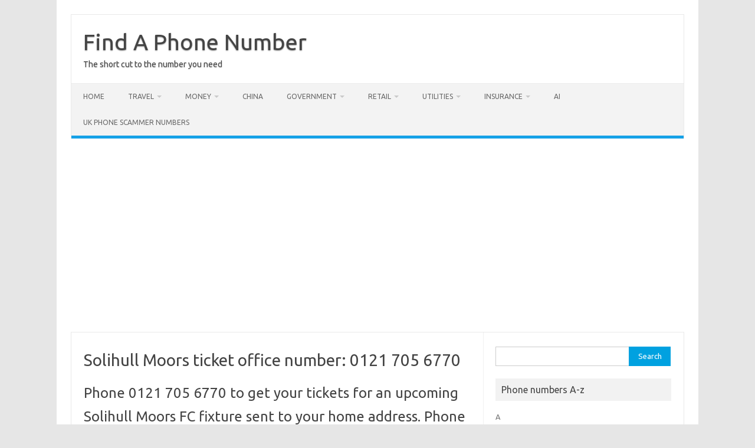

--- FILE ---
content_type: text/html; charset=UTF-8
request_url: http://findaphonenumber.org.uk/solihull-moors-ticket-office-number/
body_size: 9675
content:
<!DOCTYPE html>
<!--[if IE 7]>
<html class="ie ie7" lang="en-GB">
<![endif]-->
<!--[if IE 8]>
<html class="ie ie8" lang="en-GB">
<![endif]-->
<!--[if !(IE 7) | !(IE 8)  ]><!-->
<html lang="en-GB">
<!--<![endif]-->
<head>
<meta charset="UTF-8">
<meta name="viewport" content="width=device-width, initial-scale=1">
<link rel="profile" href="http://gmpg.org/xfn/11">
<link rel="pingback" href="http://findaphonenumber.org.uk/xmlrpc.php" />
<!--[if lt IE 9]>
<script src="http://findaphonenumber.org.uk/wp-content/themes/iconic-one/js/html5.js" type="text/javascript"></script>
<![endif]-->
<meta name='robots' content='index, follow, max-image-preview:large, max-snippet:-1, max-video-preview:-1' />
	<style>img:is([sizes="auto" i], [sizes^="auto," i]) { contain-intrinsic-size: 3000px 1500px }</style>
	
	<!-- This site is optimized with the Yoast SEO plugin v22.4 - https://yoast.com/wordpress/plugins/seo/ -->
	<title>Solihull Moors ticket office number: 0121 705 6770 - Find A Phone Number</title>
	<link rel="canonical" href="http://findaphonenumber.org.uk/solihull-moors-ticket-office-number/" />
	<meta property="og:locale" content="en_GB" />
	<meta property="og:type" content="article" />
	<meta property="og:title" content="Solihull Moors ticket office number: 0121 705 6770 - Find A Phone Number" />
	<meta property="og:description" content="Phone 0121 705 6770 to get your tickets for an upcoming Solihull Moors FC fixture sent to your home address. Phone lines are open between 10am and 4pm Monday to Friday. Solihull Moors FC are a professional football club based in the West Midlands town of Solihull. They currently compete in the National League at… Read More &raquo;" />
	<meta property="og:url" content="http://findaphonenumber.org.uk/solihull-moors-ticket-office-number/" />
	<meta property="og:site_name" content="Find A Phone Number" />
	<meta property="article:modified_time" content="2022-11-12T00:36:35+00:00" />
	<meta name="twitter:card" content="summary_large_image" />
	<script type="application/ld+json" class="yoast-schema-graph">{"@context":"https://schema.org","@graph":[{"@type":"WebPage","@id":"http://findaphonenumber.org.uk/solihull-moors-ticket-office-number/","url":"http://findaphonenumber.org.uk/solihull-moors-ticket-office-number/","name":"Solihull Moors ticket office number: 0121 705 6770 - Find A Phone Number","isPartOf":{"@id":"https://findaphonenumber.org.uk/#website"},"datePublished":"2022-11-11T23:20:24+00:00","dateModified":"2022-11-12T00:36:35+00:00","breadcrumb":{"@id":"http://findaphonenumber.org.uk/solihull-moors-ticket-office-number/#breadcrumb"},"inLanguage":"en-GB","potentialAction":[{"@type":"ReadAction","target":["http://findaphonenumber.org.uk/solihull-moors-ticket-office-number/"]}]},{"@type":"BreadcrumbList","@id":"http://findaphonenumber.org.uk/solihull-moors-ticket-office-number/#breadcrumb","itemListElement":[{"@type":"ListItem","position":1,"name":"Home","item":"https://findaphonenumber.org.uk/"},{"@type":"ListItem","position":2,"name":"Solihull Moors ticket office number: 0121 705 6770"}]},{"@type":"WebSite","@id":"https://findaphonenumber.org.uk/#website","url":"https://findaphonenumber.org.uk/","name":"Find A Phone Number","description":"The short cut to the number you need","potentialAction":[{"@type":"SearchAction","target":{"@type":"EntryPoint","urlTemplate":"https://findaphonenumber.org.uk/?s={search_term_string}"},"query-input":"required name=search_term_string"}],"inLanguage":"en-GB"}]}</script>
	<!-- / Yoast SEO plugin. -->


<link rel='dns-prefetch' href='//fonts.googleapis.com' />
<link rel="alternate" type="application/rss+xml" title="Find A Phone Number &raquo; Feed" href="http://findaphonenumber.org.uk/feed/" />
<link rel="alternate" type="application/rss+xml" title="Find A Phone Number &raquo; Comments Feed" href="http://findaphonenumber.org.uk/comments/feed/" />
<script type="text/javascript">
/* <![CDATA[ */
window._wpemojiSettings = {"baseUrl":"https:\/\/s.w.org\/images\/core\/emoji\/16.0.1\/72x72\/","ext":".png","svgUrl":"https:\/\/s.w.org\/images\/core\/emoji\/16.0.1\/svg\/","svgExt":".svg","source":{"concatemoji":"http:\/\/findaphonenumber.org.uk\/wp-includes\/js\/wp-emoji-release.min.js?ver=6.8.3"}};
/*! This file is auto-generated */
!function(s,n){var o,i,e;function c(e){try{var t={supportTests:e,timestamp:(new Date).valueOf()};sessionStorage.setItem(o,JSON.stringify(t))}catch(e){}}function p(e,t,n){e.clearRect(0,0,e.canvas.width,e.canvas.height),e.fillText(t,0,0);var t=new Uint32Array(e.getImageData(0,0,e.canvas.width,e.canvas.height).data),a=(e.clearRect(0,0,e.canvas.width,e.canvas.height),e.fillText(n,0,0),new Uint32Array(e.getImageData(0,0,e.canvas.width,e.canvas.height).data));return t.every(function(e,t){return e===a[t]})}function u(e,t){e.clearRect(0,0,e.canvas.width,e.canvas.height),e.fillText(t,0,0);for(var n=e.getImageData(16,16,1,1),a=0;a<n.data.length;a++)if(0!==n.data[a])return!1;return!0}function f(e,t,n,a){switch(t){case"flag":return n(e,"\ud83c\udff3\ufe0f\u200d\u26a7\ufe0f","\ud83c\udff3\ufe0f\u200b\u26a7\ufe0f")?!1:!n(e,"\ud83c\udde8\ud83c\uddf6","\ud83c\udde8\u200b\ud83c\uddf6")&&!n(e,"\ud83c\udff4\udb40\udc67\udb40\udc62\udb40\udc65\udb40\udc6e\udb40\udc67\udb40\udc7f","\ud83c\udff4\u200b\udb40\udc67\u200b\udb40\udc62\u200b\udb40\udc65\u200b\udb40\udc6e\u200b\udb40\udc67\u200b\udb40\udc7f");case"emoji":return!a(e,"\ud83e\udedf")}return!1}function g(e,t,n,a){var r="undefined"!=typeof WorkerGlobalScope&&self instanceof WorkerGlobalScope?new OffscreenCanvas(300,150):s.createElement("canvas"),o=r.getContext("2d",{willReadFrequently:!0}),i=(o.textBaseline="top",o.font="600 32px Arial",{});return e.forEach(function(e){i[e]=t(o,e,n,a)}),i}function t(e){var t=s.createElement("script");t.src=e,t.defer=!0,s.head.appendChild(t)}"undefined"!=typeof Promise&&(o="wpEmojiSettingsSupports",i=["flag","emoji"],n.supports={everything:!0,everythingExceptFlag:!0},e=new Promise(function(e){s.addEventListener("DOMContentLoaded",e,{once:!0})}),new Promise(function(t){var n=function(){try{var e=JSON.parse(sessionStorage.getItem(o));if("object"==typeof e&&"number"==typeof e.timestamp&&(new Date).valueOf()<e.timestamp+604800&&"object"==typeof e.supportTests)return e.supportTests}catch(e){}return null}();if(!n){if("undefined"!=typeof Worker&&"undefined"!=typeof OffscreenCanvas&&"undefined"!=typeof URL&&URL.createObjectURL&&"undefined"!=typeof Blob)try{var e="postMessage("+g.toString()+"("+[JSON.stringify(i),f.toString(),p.toString(),u.toString()].join(",")+"));",a=new Blob([e],{type:"text/javascript"}),r=new Worker(URL.createObjectURL(a),{name:"wpTestEmojiSupports"});return void(r.onmessage=function(e){c(n=e.data),r.terminate(),t(n)})}catch(e){}c(n=g(i,f,p,u))}t(n)}).then(function(e){for(var t in e)n.supports[t]=e[t],n.supports.everything=n.supports.everything&&n.supports[t],"flag"!==t&&(n.supports.everythingExceptFlag=n.supports.everythingExceptFlag&&n.supports[t]);n.supports.everythingExceptFlag=n.supports.everythingExceptFlag&&!n.supports.flag,n.DOMReady=!1,n.readyCallback=function(){n.DOMReady=!0}}).then(function(){return e}).then(function(){var e;n.supports.everything||(n.readyCallback(),(e=n.source||{}).concatemoji?t(e.concatemoji):e.wpemoji&&e.twemoji&&(t(e.twemoji),t(e.wpemoji)))}))}((window,document),window._wpemojiSettings);
/* ]]> */
</script>
<style id='wp-emoji-styles-inline-css' type='text/css'>

	img.wp-smiley, img.emoji {
		display: inline !important;
		border: none !important;
		box-shadow: none !important;
		height: 1em !important;
		width: 1em !important;
		margin: 0 0.07em !important;
		vertical-align: -0.1em !important;
		background: none !important;
		padding: 0 !important;
	}
</style>
<link rel='stylesheet' id='wp-block-library-css' href='http://findaphonenumber.org.uk/wp-includes/css/dist/block-library/style.min.css?ver=6.8.3' type='text/css' media='all' />
<style id='classic-theme-styles-inline-css' type='text/css'>
/*! This file is auto-generated */
.wp-block-button__link{color:#fff;background-color:#32373c;border-radius:9999px;box-shadow:none;text-decoration:none;padding:calc(.667em + 2px) calc(1.333em + 2px);font-size:1.125em}.wp-block-file__button{background:#32373c;color:#fff;text-decoration:none}
</style>
<style id='global-styles-inline-css' type='text/css'>
:root{--wp--preset--aspect-ratio--square: 1;--wp--preset--aspect-ratio--4-3: 4/3;--wp--preset--aspect-ratio--3-4: 3/4;--wp--preset--aspect-ratio--3-2: 3/2;--wp--preset--aspect-ratio--2-3: 2/3;--wp--preset--aspect-ratio--16-9: 16/9;--wp--preset--aspect-ratio--9-16: 9/16;--wp--preset--color--black: #000000;--wp--preset--color--cyan-bluish-gray: #abb8c3;--wp--preset--color--white: #ffffff;--wp--preset--color--pale-pink: #f78da7;--wp--preset--color--vivid-red: #cf2e2e;--wp--preset--color--luminous-vivid-orange: #ff6900;--wp--preset--color--luminous-vivid-amber: #fcb900;--wp--preset--color--light-green-cyan: #7bdcb5;--wp--preset--color--vivid-green-cyan: #00d084;--wp--preset--color--pale-cyan-blue: #8ed1fc;--wp--preset--color--vivid-cyan-blue: #0693e3;--wp--preset--color--vivid-purple: #9b51e0;--wp--preset--gradient--vivid-cyan-blue-to-vivid-purple: linear-gradient(135deg,rgba(6,147,227,1) 0%,rgb(155,81,224) 100%);--wp--preset--gradient--light-green-cyan-to-vivid-green-cyan: linear-gradient(135deg,rgb(122,220,180) 0%,rgb(0,208,130) 100%);--wp--preset--gradient--luminous-vivid-amber-to-luminous-vivid-orange: linear-gradient(135deg,rgba(252,185,0,1) 0%,rgba(255,105,0,1) 100%);--wp--preset--gradient--luminous-vivid-orange-to-vivid-red: linear-gradient(135deg,rgba(255,105,0,1) 0%,rgb(207,46,46) 100%);--wp--preset--gradient--very-light-gray-to-cyan-bluish-gray: linear-gradient(135deg,rgb(238,238,238) 0%,rgb(169,184,195) 100%);--wp--preset--gradient--cool-to-warm-spectrum: linear-gradient(135deg,rgb(74,234,220) 0%,rgb(151,120,209) 20%,rgb(207,42,186) 40%,rgb(238,44,130) 60%,rgb(251,105,98) 80%,rgb(254,248,76) 100%);--wp--preset--gradient--blush-light-purple: linear-gradient(135deg,rgb(255,206,236) 0%,rgb(152,150,240) 100%);--wp--preset--gradient--blush-bordeaux: linear-gradient(135deg,rgb(254,205,165) 0%,rgb(254,45,45) 50%,rgb(107,0,62) 100%);--wp--preset--gradient--luminous-dusk: linear-gradient(135deg,rgb(255,203,112) 0%,rgb(199,81,192) 50%,rgb(65,88,208) 100%);--wp--preset--gradient--pale-ocean: linear-gradient(135deg,rgb(255,245,203) 0%,rgb(182,227,212) 50%,rgb(51,167,181) 100%);--wp--preset--gradient--electric-grass: linear-gradient(135deg,rgb(202,248,128) 0%,rgb(113,206,126) 100%);--wp--preset--gradient--midnight: linear-gradient(135deg,rgb(2,3,129) 0%,rgb(40,116,252) 100%);--wp--preset--font-size--small: 13px;--wp--preset--font-size--medium: 20px;--wp--preset--font-size--large: 36px;--wp--preset--font-size--x-large: 42px;--wp--preset--spacing--20: 0.44rem;--wp--preset--spacing--30: 0.67rem;--wp--preset--spacing--40: 1rem;--wp--preset--spacing--50: 1.5rem;--wp--preset--spacing--60: 2.25rem;--wp--preset--spacing--70: 3.38rem;--wp--preset--spacing--80: 5.06rem;--wp--preset--shadow--natural: 6px 6px 9px rgba(0, 0, 0, 0.2);--wp--preset--shadow--deep: 12px 12px 50px rgba(0, 0, 0, 0.4);--wp--preset--shadow--sharp: 6px 6px 0px rgba(0, 0, 0, 0.2);--wp--preset--shadow--outlined: 6px 6px 0px -3px rgba(255, 255, 255, 1), 6px 6px rgba(0, 0, 0, 1);--wp--preset--shadow--crisp: 6px 6px 0px rgba(0, 0, 0, 1);}:where(.is-layout-flex){gap: 0.5em;}:where(.is-layout-grid){gap: 0.5em;}body .is-layout-flex{display: flex;}.is-layout-flex{flex-wrap: wrap;align-items: center;}.is-layout-flex > :is(*, div){margin: 0;}body .is-layout-grid{display: grid;}.is-layout-grid > :is(*, div){margin: 0;}:where(.wp-block-columns.is-layout-flex){gap: 2em;}:where(.wp-block-columns.is-layout-grid){gap: 2em;}:where(.wp-block-post-template.is-layout-flex){gap: 1.25em;}:where(.wp-block-post-template.is-layout-grid){gap: 1.25em;}.has-black-color{color: var(--wp--preset--color--black) !important;}.has-cyan-bluish-gray-color{color: var(--wp--preset--color--cyan-bluish-gray) !important;}.has-white-color{color: var(--wp--preset--color--white) !important;}.has-pale-pink-color{color: var(--wp--preset--color--pale-pink) !important;}.has-vivid-red-color{color: var(--wp--preset--color--vivid-red) !important;}.has-luminous-vivid-orange-color{color: var(--wp--preset--color--luminous-vivid-orange) !important;}.has-luminous-vivid-amber-color{color: var(--wp--preset--color--luminous-vivid-amber) !important;}.has-light-green-cyan-color{color: var(--wp--preset--color--light-green-cyan) !important;}.has-vivid-green-cyan-color{color: var(--wp--preset--color--vivid-green-cyan) !important;}.has-pale-cyan-blue-color{color: var(--wp--preset--color--pale-cyan-blue) !important;}.has-vivid-cyan-blue-color{color: var(--wp--preset--color--vivid-cyan-blue) !important;}.has-vivid-purple-color{color: var(--wp--preset--color--vivid-purple) !important;}.has-black-background-color{background-color: var(--wp--preset--color--black) !important;}.has-cyan-bluish-gray-background-color{background-color: var(--wp--preset--color--cyan-bluish-gray) !important;}.has-white-background-color{background-color: var(--wp--preset--color--white) !important;}.has-pale-pink-background-color{background-color: var(--wp--preset--color--pale-pink) !important;}.has-vivid-red-background-color{background-color: var(--wp--preset--color--vivid-red) !important;}.has-luminous-vivid-orange-background-color{background-color: var(--wp--preset--color--luminous-vivid-orange) !important;}.has-luminous-vivid-amber-background-color{background-color: var(--wp--preset--color--luminous-vivid-amber) !important;}.has-light-green-cyan-background-color{background-color: var(--wp--preset--color--light-green-cyan) !important;}.has-vivid-green-cyan-background-color{background-color: var(--wp--preset--color--vivid-green-cyan) !important;}.has-pale-cyan-blue-background-color{background-color: var(--wp--preset--color--pale-cyan-blue) !important;}.has-vivid-cyan-blue-background-color{background-color: var(--wp--preset--color--vivid-cyan-blue) !important;}.has-vivid-purple-background-color{background-color: var(--wp--preset--color--vivid-purple) !important;}.has-black-border-color{border-color: var(--wp--preset--color--black) !important;}.has-cyan-bluish-gray-border-color{border-color: var(--wp--preset--color--cyan-bluish-gray) !important;}.has-white-border-color{border-color: var(--wp--preset--color--white) !important;}.has-pale-pink-border-color{border-color: var(--wp--preset--color--pale-pink) !important;}.has-vivid-red-border-color{border-color: var(--wp--preset--color--vivid-red) !important;}.has-luminous-vivid-orange-border-color{border-color: var(--wp--preset--color--luminous-vivid-orange) !important;}.has-luminous-vivid-amber-border-color{border-color: var(--wp--preset--color--luminous-vivid-amber) !important;}.has-light-green-cyan-border-color{border-color: var(--wp--preset--color--light-green-cyan) !important;}.has-vivid-green-cyan-border-color{border-color: var(--wp--preset--color--vivid-green-cyan) !important;}.has-pale-cyan-blue-border-color{border-color: var(--wp--preset--color--pale-cyan-blue) !important;}.has-vivid-cyan-blue-border-color{border-color: var(--wp--preset--color--vivid-cyan-blue) !important;}.has-vivid-purple-border-color{border-color: var(--wp--preset--color--vivid-purple) !important;}.has-vivid-cyan-blue-to-vivid-purple-gradient-background{background: var(--wp--preset--gradient--vivid-cyan-blue-to-vivid-purple) !important;}.has-light-green-cyan-to-vivid-green-cyan-gradient-background{background: var(--wp--preset--gradient--light-green-cyan-to-vivid-green-cyan) !important;}.has-luminous-vivid-amber-to-luminous-vivid-orange-gradient-background{background: var(--wp--preset--gradient--luminous-vivid-amber-to-luminous-vivid-orange) !important;}.has-luminous-vivid-orange-to-vivid-red-gradient-background{background: var(--wp--preset--gradient--luminous-vivid-orange-to-vivid-red) !important;}.has-very-light-gray-to-cyan-bluish-gray-gradient-background{background: var(--wp--preset--gradient--very-light-gray-to-cyan-bluish-gray) !important;}.has-cool-to-warm-spectrum-gradient-background{background: var(--wp--preset--gradient--cool-to-warm-spectrum) !important;}.has-blush-light-purple-gradient-background{background: var(--wp--preset--gradient--blush-light-purple) !important;}.has-blush-bordeaux-gradient-background{background: var(--wp--preset--gradient--blush-bordeaux) !important;}.has-luminous-dusk-gradient-background{background: var(--wp--preset--gradient--luminous-dusk) !important;}.has-pale-ocean-gradient-background{background: var(--wp--preset--gradient--pale-ocean) !important;}.has-electric-grass-gradient-background{background: var(--wp--preset--gradient--electric-grass) !important;}.has-midnight-gradient-background{background: var(--wp--preset--gradient--midnight) !important;}.has-small-font-size{font-size: var(--wp--preset--font-size--small) !important;}.has-medium-font-size{font-size: var(--wp--preset--font-size--medium) !important;}.has-large-font-size{font-size: var(--wp--preset--font-size--large) !important;}.has-x-large-font-size{font-size: var(--wp--preset--font-size--x-large) !important;}
:where(.wp-block-post-template.is-layout-flex){gap: 1.25em;}:where(.wp-block-post-template.is-layout-grid){gap: 1.25em;}
:where(.wp-block-columns.is-layout-flex){gap: 2em;}:where(.wp-block-columns.is-layout-grid){gap: 2em;}
:root :where(.wp-block-pullquote){font-size: 1.5em;line-height: 1.6;}
</style>
<link rel='stylesheet' id='themonic-fonts-css' href='https://fonts.googleapis.com/css?family=Ubuntu%3A400%2C700&#038;subset=latin%2Clatin-ext' type='text/css' media='all' />
<link rel='stylesheet' id='themonic-style-css' href='http://findaphonenumber.org.uk/wp-content/themes/iconic-one/style.css?ver=2.4' type='text/css' media='all' />
<link rel='stylesheet' id='custom-style-css' href='http://findaphonenumber.org.uk/wp-content/themes/iconic-one/custom.css?ver=6.8.3' type='text/css' media='all' />
<!--[if lt IE 9]>
<link rel='stylesheet' id='themonic-ie-css' href='http://findaphonenumber.org.uk/wp-content/themes/iconic-one/css/ie.css?ver=20130305' type='text/css' media='all' />
<![endif]-->
<link rel="https://api.w.org/" href="http://findaphonenumber.org.uk/wp-json/" /><link rel="alternate" title="JSON" type="application/json" href="http://findaphonenumber.org.uk/wp-json/wp/v2/pages/18416" /><link rel="EditURI" type="application/rsd+xml" title="RSD" href="http://findaphonenumber.org.uk/xmlrpc.php?rsd" />
<meta name="generator" content="WordPress 6.8.3" />
<link rel='shortlink' href='http://findaphonenumber.org.uk/?p=18416' />
<link rel="alternate" title="oEmbed (JSON)" type="application/json+oembed" href="http://findaphonenumber.org.uk/wp-json/oembed/1.0/embed?url=http%3A%2F%2Ffindaphonenumber.org.uk%2Fsolihull-moors-ticket-office-number%2F" />
<link rel="alternate" title="oEmbed (XML)" type="text/xml+oembed" href="http://findaphonenumber.org.uk/wp-json/oembed/1.0/embed?url=http%3A%2F%2Ffindaphonenumber.org.uk%2Fsolihull-moors-ticket-office-number%2F&#038;format=xml" />
<meta name="google-site-verification" content="qxdEmEcmawGA1riIBlmcA5PPr8WinjxayH6IqDUC0hA" /></head>
<body class="wp-singular page-template-default page page-id-18416 wp-theme-iconic-one custom-font-enabled single-author">
<div id="page" class="site">
	<a class="skip-link screen-reader-text" href="#main" title="Skip to content">Skip to content</a>
	<header id="masthead" class="site-header" role="banner">
					<div class="io-title-description">
			<a href="http://findaphonenumber.org.uk/" title="Find A Phone Number" rel="home">Find A Phone Number</a>
				<br .../> 
								 <a class="site-description">The short cut to the number you need</a>
						</div>
			
		
		<nav id="site-navigation" class="themonic-nav" role="navigation">
		<button class="menu-toggle" aria-controls="menu-top" aria-expanded="false">Menu<label class="iomenu">
  <div class="iolines"></div>
  <div class="iolines"></div>
  <div class="iolines"></div>
</label></button>
			<ul id="menu-top" class="nav-menu"><li id="menu-item-30" class="menu-item menu-item-type-custom menu-item-object-custom menu-item-30"><a href="/">Home</a></li>
<li id="menu-item-2281" class="menu-item menu-item-type-post_type menu-item-object-page menu-item-has-children menu-item-2281"><a href="http://findaphonenumber.org.uk/travel/">Travel</a>
<ul class="sub-menu">
	<li id="menu-item-4642" class="menu-item menu-item-type-post_type menu-item-object-page menu-item-4642"><a href="http://findaphonenumber.org.uk/air/">Air Travel</a></li>
	<li id="menu-item-1692" class="menu-item menu-item-type-post_type menu-item-object-page menu-item-1692"><a href="http://findaphonenumber.org.uk/rail-operators/">Rail Operators</a></li>
</ul>
</li>
<li id="menu-item-1726" class="menu-item menu-item-type-post_type menu-item-object-page menu-item-has-children menu-item-1726"><a href="http://findaphonenumber.org.uk/financial-institutions/">Money</a>
<ul class="sub-menu">
	<li id="menu-item-1728" class="menu-item menu-item-type-post_type menu-item-object-page menu-item-1728"><a href="http://findaphonenumber.org.uk/financial-institutions/banks/">Banks</a></li>
	<li id="menu-item-1727" class="menu-item menu-item-type-post_type menu-item-object-page menu-item-1727"><a href="http://findaphonenumber.org.uk/building-societies/">Building Societies</a></li>
	<li id="menu-item-4061" class="menu-item menu-item-type-post_type menu-item-object-page menu-item-4061"><a href="http://findaphonenumber.org.uk/finance/">Finance</a></li>
	<li id="menu-item-4123" class="menu-item menu-item-type-post_type menu-item-object-page menu-item-4123"><a href="http://findaphonenumber.org.uk/debt-collection/">Debt Collection</a></li>
	<li id="menu-item-5787" class="menu-item menu-item-type-post_type menu-item-object-page menu-item-5787"><a href="http://findaphonenumber.org.uk/mortgage-providers/">Mortgage Providers</a></li>
	<li id="menu-item-7353" class="menu-item menu-item-type-post_type menu-item-object-page menu-item-7353"><a href="http://findaphonenumber.org.uk/stock-brokers/">Stock Brokers</a></li>
</ul>
</li>
<li id="menu-item-14336" class="menu-item menu-item-type-post_type menu-item-object-page menu-item-14336"><a href="http://findaphonenumber.org.uk/china-businesses/">China</a></li>
<li id="menu-item-1608" class="menu-item menu-item-type-post_type menu-item-object-page menu-item-has-children menu-item-1608"><a href="http://findaphonenumber.org.uk/government/">Government</a>
<ul class="sub-menu">
	<li id="menu-item-3621" class="menu-item menu-item-type-post_type menu-item-object-page menu-item-3621"><a href="http://findaphonenumber.org.uk/benefits/">Benefits</a></li>
	<li id="menu-item-1613" class="menu-item menu-item-type-post_type menu-item-object-page menu-item-has-children menu-item-1613"><a href="http://findaphonenumber.org.uk/the-dvla/">The DVLA</a>
	<ul class="sub-menu">
		<li id="menu-item-2710" class="menu-item menu-item-type-post_type menu-item-object-page menu-item-2710"><a href="http://findaphonenumber.org.uk/driver-vehicle-agency-northern-ireland-dvani/">Driver &#038; Vehicle Agency Northern Ireland (DVANI)</a></li>
	</ul>
</li>
	<li id="menu-item-1610" class="menu-item menu-item-type-post_type menu-item-object-page menu-item-1610"><a href="http://findaphonenumber.org.uk/forestry-commission/">Forestry Commission</a></li>
	<li id="menu-item-152" class="menu-item menu-item-type-post_type menu-item-object-page menu-item-has-children menu-item-152"><a href="http://findaphonenumber.org.uk/hmrc/">HMRC General Enquiries</a>
	<ul class="sub-menu">
		<li id="menu-item-153" class="menu-item menu-item-type-post_type menu-item-object-page menu-item-153"><a href="http://findaphonenumber.org.uk/hmrc/tax/">HMRC Tax</a></li>
		<li id="menu-item-175" class="menu-item menu-item-type-post_type menu-item-object-page menu-item-175"><a href="http://findaphonenumber.org.uk/hmrc/large-business/">HMRC – Large Business</a></li>
		<li id="menu-item-160" class="menu-item menu-item-type-post_type menu-item-object-page menu-item-160"><a href="http://findaphonenumber.org.uk/hmrc/benefits-and-allowances/">HMRC – Benefits and Allowances</a></li>
		<li id="menu-item-197" class="menu-item menu-item-type-post_type menu-item-object-page menu-item-197"><a href="http://findaphonenumber.org.uk/hmrc/fraud/">Reporting Fraud to HMRC</a></li>
	</ul>
</li>
	<li id="menu-item-2042" class="menu-item menu-item-type-post_type menu-item-object-page menu-item-2042"><a href="http://findaphonenumber.org.uk/education/">Education</a></li>
</ul>
</li>
<li id="menu-item-3986" class="menu-item menu-item-type-post_type menu-item-object-page menu-item-has-children menu-item-3986"><a href="http://findaphonenumber.org.uk/retail/">Retail</a>
<ul class="sub-menu">
	<li id="menu-item-1658" class="menu-item menu-item-type-post_type menu-item-object-page menu-item-1658"><a href="http://findaphonenumber.org.uk/high-street/">High Street</a></li>
	<li id="menu-item-1677" class="menu-item menu-item-type-post_type menu-item-object-page menu-item-has-children menu-item-1677"><a href="http://findaphonenumber.org.uk/online-retail/">Online Retail</a>
	<ul class="sub-menu">
		<li id="menu-item-2120" class="menu-item menu-item-type-post_type menu-item-object-page menu-item-2120"><a href="http://findaphonenumber.org.uk/amazon/">Amazon</a></li>
		<li id="menu-item-2139" class="menu-item menu-item-type-post_type menu-item-object-page menu-item-2139"><a href="http://findaphonenumber.org.uk/google-play/">Google Play</a></li>
		<li id="menu-item-1678" class="menu-item menu-item-type-post_type menu-item-object-page menu-item-1678"><a href="http://findaphonenumber.org.uk/netflix/">Netflix</a></li>
	</ul>
</li>
</ul>
</li>
<li id="menu-item-1583" class="menu-item menu-item-type-post_type menu-item-object-page menu-item-has-children menu-item-1583"><a href="http://findaphonenumber.org.uk/utility-companies/">Utilities</a>
<ul class="sub-menu">
	<li id="menu-item-5682" class="menu-item menu-item-type-post_type menu-item-object-page menu-item-5682"><a href="http://findaphonenumber.org.uk/electricity-gas/">Electricity &#038; Gas</a></li>
	<li id="menu-item-3065" class="menu-item menu-item-type-post_type menu-item-object-page menu-item-3065"><a href="http://findaphonenumber.org.uk/water/">Water</a></li>
	<li id="menu-item-3152" class="menu-item menu-item-type-post_type menu-item-object-page menu-item-3152"><a href="http://findaphonenumber.org.uk/renewablessavings/">Renewables + Savings</a></li>
	<li id="menu-item-1627" class="menu-item menu-item-type-post_type menu-item-object-page menu-item-1627"><a href="http://findaphonenumber.org.uk/internet-phone/">Internet + phone</a></li>
</ul>
</li>
<li id="menu-item-2734" class="menu-item menu-item-type-post_type menu-item-object-page menu-item-has-children menu-item-2734"><a href="http://findaphonenumber.org.uk/insurance/">Insurance</a>
<ul class="sub-menu">
	<li id="menu-item-2964" class="menu-item menu-item-type-post_type menu-item-object-page menu-item-2964"><a href="http://findaphonenumber.org.uk/car/">Car</a></li>
	<li id="menu-item-5520" class="menu-item menu-item-type-post_type menu-item-object-page menu-item-5520"><a href="http://findaphonenumber.org.uk/flood-insurance-phone-numbers/">Flood</a></li>
	<li id="menu-item-13509" class="menu-item menu-item-type-post_type menu-item-object-page menu-item-13509"><a href="http://findaphonenumber.org.uk/home-insurance/">Home Insurance</a></li>
	<li id="menu-item-4818" class="menu-item menu-item-type-post_type menu-item-object-page menu-item-4818"><a href="http://findaphonenumber.org.uk/life-insurance/">Life Insurance</a></li>
	<li id="menu-item-3605" class="menu-item menu-item-type-post_type menu-item-object-page menu-item-3605"><a href="http://findaphonenumber.org.uk/motorbike-insurance/">Motorbike</a></li>
	<li id="menu-item-3538" class="menu-item menu-item-type-post_type menu-item-object-page menu-item-3538"><a href="http://findaphonenumber.org.uk/marine-insurance/">Marine</a></li>
	<li id="menu-item-5766" class="menu-item menu-item-type-post_type menu-item-object-page menu-item-5766"><a href="http://findaphonenumber.org.uk/pet-insurance/">Pet Insurance</a></li>
	<li id="menu-item-4174" class="menu-item menu-item-type-post_type menu-item-object-page menu-item-4174"><a href="http://findaphonenumber.org.uk/travel-insurance/">Travel</a></li>
</ul>
</li>
<li id="menu-item-4351" class="menu-item menu-item-type-post_type menu-item-object-page menu-item-4351"><a href="http://findaphonenumber.org.uk/ai/">AI</a></li>
<li id="menu-item-8662" class="menu-item menu-item-type-post_type menu-item-object-page menu-item-8662"><a href="http://findaphonenumber.org.uk/uk-phone-scammer-numbers/">UK Phone Scammer Numbers</a></li>
</ul>		</nav><!-- #site-navigation -->
		<div class="clear"></div>
	</header><!-- #masthead -->
<div id="main" class="wrapper">
	<div id="primary" class="site-content">
		<div id="content" role="main">

							
	<article id="post-18416" class="post-18416 page type-page status-publish hentry tag-football tag-football-ticket-number">
		<header class="entry-header">
			<h1 class="entry-title">Solihull Moors ticket office number: 0121 705 6770</h1>
		</header>

		<div class="entry-content">
			<p><span style="font-size: 18pt;">Phone 0121 705 6770 to get your tickets for an upcoming Solihull Moors FC fixture sent to your home address. Phone lines are open between 10am and 4pm Monday to Friday.</span></p>
<p><span style="font-size: 18pt;">Solihull Moors FC are a professional football club based in the West Midlands town of Solihull. They currently compete in the National League at the 5th tier of English football. The club play their home games at Damson Park, known as the ARMCO arena for advertising, which has a capacity of just over 4,500.</span></p>
<h2><span style="font-size: 24pt;">Solihull Moors Ticket Office: 0121 705 6770</span></h2>
<p><span style="font-size: 18pt;">Supporters can contact the Solihull Moors ticket office on the number 0121 705 6770, or by emailing info@solihullmoorsfc.co.uk with details of your enquiry. Lines to the Solihull Moors ticket office are open between 10am and 4pm. The ticket office at Solihull Moors can send your tickets to you by post if you give them adequate notice. You can phone the club on the number above to request that they post them to you.</span></p>
					</div><!-- .entry-content -->
		<footer class="entry-meta">
					</footer><!-- .entry-meta -->
	</article><!-- #post -->
				
<div id="comments" class="comments-area">

	
	
	
</div><!-- #comments .comments-area -->			
		</div><!-- #content -->
	</div><!-- #primary -->


			<div id="secondary" class="widget-area" role="complementary">
			<aside id="search-2" class="widget widget_search"><form role="search" method="get" id="searchform" class="searchform" action="http://findaphonenumber.org.uk/">
				<div>
					<label class="screen-reader-text" for="s">Search for:</label>
					<input type="text" value="" name="s" id="s" />
					<input type="submit" id="searchsubmit" value="Search" />
				</div>
			</form></aside><aside id="nav_menu-2" class="widget widget_nav_menu"><p class="widget-title">Phone numbers A-z</p><div class="menu-a-z-container"><ul id="menu-a-z" class="menu"><li id="menu-item-420" class="menu-item menu-item-type-taxonomy menu-item-object-category menu-item-420"><a href="http://findaphonenumber.org.uk/category/a/">A</a></li>
<li id="menu-item-421" class="menu-item menu-item-type-taxonomy menu-item-object-category menu-item-421"><a href="http://findaphonenumber.org.uk/category/b/">B</a></li>
<li id="menu-item-422" class="menu-item menu-item-type-taxonomy menu-item-object-category menu-item-422"><a href="http://findaphonenumber.org.uk/category/c/">C</a></li>
<li id="menu-item-423" class="menu-item menu-item-type-taxonomy menu-item-object-category menu-item-423"><a href="http://findaphonenumber.org.uk/category/d/">D</a></li>
<li id="menu-item-424" class="menu-item menu-item-type-taxonomy menu-item-object-category menu-item-424"><a href="http://findaphonenumber.org.uk/category/e/">E</a></li>
<li id="menu-item-425" class="menu-item menu-item-type-taxonomy menu-item-object-category menu-item-425"><a href="http://findaphonenumber.org.uk/category/f/">F</a></li>
<li id="menu-item-426" class="menu-item menu-item-type-taxonomy menu-item-object-category menu-item-426"><a href="http://findaphonenumber.org.uk/category/g/">G</a></li>
<li id="menu-item-427" class="menu-item menu-item-type-taxonomy menu-item-object-category menu-item-427"><a href="http://findaphonenumber.org.uk/category/h/">H</a></li>
<li id="menu-item-428" class="menu-item menu-item-type-taxonomy menu-item-object-category menu-item-428"><a href="http://findaphonenumber.org.uk/category/i/">I</a></li>
<li id="menu-item-429" class="menu-item menu-item-type-taxonomy menu-item-object-category menu-item-429"><a href="http://findaphonenumber.org.uk/category/j/">J</a></li>
<li id="menu-item-430" class="menu-item menu-item-type-taxonomy menu-item-object-category menu-item-430"><a href="http://findaphonenumber.org.uk/category/k/">K</a></li>
<li id="menu-item-431" class="menu-item menu-item-type-taxonomy menu-item-object-category menu-item-431"><a href="http://findaphonenumber.org.uk/category/l/">L</a></li>
<li id="menu-item-432" class="menu-item menu-item-type-taxonomy menu-item-object-category menu-item-432"><a href="http://findaphonenumber.org.uk/category/m/">M</a></li>
<li id="menu-item-433" class="menu-item menu-item-type-taxonomy menu-item-object-category menu-item-433"><a href="http://findaphonenumber.org.uk/category/n/">N</a></li>
<li id="menu-item-434" class="menu-item menu-item-type-taxonomy menu-item-object-category menu-item-434"><a href="http://findaphonenumber.org.uk/category/o/">O</a></li>
<li id="menu-item-435" class="menu-item menu-item-type-taxonomy menu-item-object-category menu-item-435"><a href="http://findaphonenumber.org.uk/category/p/">P</a></li>
<li id="menu-item-436" class="menu-item menu-item-type-taxonomy menu-item-object-category menu-item-436"><a href="http://findaphonenumber.org.uk/category/q/">Q</a></li>
<li id="menu-item-437" class="menu-item menu-item-type-taxonomy menu-item-object-category menu-item-437"><a href="http://findaphonenumber.org.uk/category/r/">R</a></li>
<li id="menu-item-438" class="menu-item menu-item-type-taxonomy menu-item-object-category menu-item-438"><a href="http://findaphonenumber.org.uk/category/s/">S</a></li>
<li id="menu-item-439" class="menu-item menu-item-type-taxonomy menu-item-object-category menu-item-439"><a href="http://findaphonenumber.org.uk/category/t/">T</a></li>
<li id="menu-item-440" class="menu-item menu-item-type-taxonomy menu-item-object-category menu-item-440"><a href="http://findaphonenumber.org.uk/category/u/">U</a></li>
<li id="menu-item-442" class="menu-item menu-item-type-taxonomy menu-item-object-category menu-item-442"><a href="http://findaphonenumber.org.uk/category/v/">V</a></li>
<li id="menu-item-443" class="menu-item menu-item-type-taxonomy menu-item-object-category menu-item-443"><a href="http://findaphonenumber.org.uk/category/w/">W</a></li>
<li id="menu-item-444" class="menu-item menu-item-type-taxonomy menu-item-object-category menu-item-444"><a href="http://findaphonenumber.org.uk/category/x/">X</a></li>
<li id="menu-item-445" class="menu-item menu-item-type-taxonomy menu-item-object-category menu-item-445"><a href="http://findaphonenumber.org.uk/category/y/">Y</a></li>
<li id="menu-item-446" class="menu-item menu-item-type-taxonomy menu-item-object-category menu-item-446"><a href="http://findaphonenumber.org.uk/category/z/">Z</a></li>
<li id="menu-item-410" class="menu-item menu-item-type-taxonomy menu-item-object-category menu-item-410"><a href="http://findaphonenumber.org.uk/category/httpfindaphonenumber-org-ukcategorynumber-0/">0</a></li>
<li id="menu-item-411" class="menu-item menu-item-type-taxonomy menu-item-object-category menu-item-411"><a href="http://findaphonenumber.org.uk/category/1/">1</a></li>
<li id="menu-item-412" class="menu-item menu-item-type-taxonomy menu-item-object-category menu-item-412"><a href="http://findaphonenumber.org.uk/category/2/">2</a></li>
<li id="menu-item-413" class="menu-item menu-item-type-taxonomy menu-item-object-category menu-item-413"><a href="http://findaphonenumber.org.uk/category/3/">3</a></li>
<li id="menu-item-414" class="menu-item menu-item-type-taxonomy menu-item-object-category menu-item-414"><a href="http://findaphonenumber.org.uk/category/4/">4</a></li>
<li id="menu-item-415" class="menu-item menu-item-type-taxonomy menu-item-object-category menu-item-415"><a href="http://findaphonenumber.org.uk/category/5/">5</a></li>
<li id="menu-item-416" class="menu-item menu-item-type-taxonomy menu-item-object-category menu-item-416"><a href="http://findaphonenumber.org.uk/category/6/">6</a></li>
<li id="menu-item-417" class="menu-item menu-item-type-taxonomy menu-item-object-category menu-item-417"><a href="http://findaphonenumber.org.uk/category/7/">7</a></li>
<li id="menu-item-418" class="menu-item menu-item-type-taxonomy menu-item-object-category menu-item-418"><a href="http://findaphonenumber.org.uk/category/8/">8</a></li>
<li id="menu-item-419" class="menu-item menu-item-type-taxonomy menu-item-object-category menu-item-419"><a href="http://findaphonenumber.org.uk/category/9/">9</a></li>
</ul></div></aside><aside id="text-2" class="widget widget_text"><p class="widget-title">Our aim</p>			<div class="textwidget">This website is a telephone directory and is not affiliated or endorsed by any of the companies featured. However we strive to provide you with the cheapest and most up-to date phone numbers. Where possible we always provide freephone 0800 numbers and if we can not find these then we will give you the cheapest number available.

Be aware that some of the companies listed may have chosen a premium rate number as their official numbers. These numbers may be 0844 or 0843. Whilst we will still publish these numbers, we will do the best to offer you a cheaper alternative if we can find it.</div>
		</aside><aside id="text-3" class="widget widget_text">			<div class="textwidget"><p><script async src="//pagead2.googlesyndication.com/pagead/js/adsbygoogle.js"></script><br />
<!-- Ad1 --><br />
<ins class="adsbygoogle" style="display: block;" data-ad-client="ca-pub-8419939108135936" data-ad-slot="3018859204" data-ad-format="auto"></ins><br />
<script>
(adsbygoogle = window.adsbygoogle || []).push({});
</script></p>
</div>
		</aside><aside id="nav_menu-3" class="widget widget_nav_menu"><p class="widget-title">Health &#038; Leisure</p><div class="menu-ticket-office-numbers-container"><ul id="menu-ticket-office-numbers" class="menu"><li id="menu-item-17735" class="menu-item menu-item-type-post_type menu-item-object-page menu-item-17735"><a href="http://findaphonenumber.org.uk/useful-medical-phone-numbers/">Useful Medical Phone Numbers</a></li>
<li id="menu-item-15415" class="menu-item menu-item-type-post_type menu-item-object-page menu-item-15415"><a href="http://findaphonenumber.org.uk/football-phone-numbers/">Football Phone numbers</a></li>
<li id="menu-item-16183" class="menu-item menu-item-type-post_type menu-item-object-page menu-item-16183"><a href="http://findaphonenumber.org.uk/county-cricket-ticket-contact-numbers/">County Cricket ticket contact numbers</a></li>
<li id="menu-item-16169" class="menu-item menu-item-type-post_type menu-item-object-page menu-item-16169"><a href="http://findaphonenumber.org.uk/equestrian-box-office-numbers/">Equestrian Box Office numbers</a></li>
<li id="menu-item-16071" class="menu-item menu-item-type-post_type menu-item-object-page menu-item-16071"><a href="http://findaphonenumber.org.uk/ice-hockey-ticket-office-numbers/">Ice Hockey ticket office numbers</a></li>
<li id="menu-item-16490" class="menu-item menu-item-type-post_type menu-item-object-page menu-item-16490"><a href="http://findaphonenumber.org.uk/racecourse-ticket-office-numbers/">Racecourse ticket office numbers</a></li>
<li id="menu-item-13801" class="menu-item menu-item-type-post_type menu-item-object-page menu-item-13801"><a href="http://findaphonenumber.org.uk/rugby-union-contact-numbers/">Rugby Union Contact Numbers</a></li>
<li id="menu-item-13831" class="menu-item menu-item-type-post_type menu-item-object-page menu-item-13831"><a href="http://findaphonenumber.org.uk/rugby-league-tickets/">Rugby League Tickets</a></li>
<li id="menu-item-14223" class="menu-item menu-item-type-post_type menu-item-object-page menu-item-14223"><a href="http://findaphonenumber.org.uk/theatre-box-office-numbers/">Theatre Box Office Numbers</a></li>
<li id="menu-item-19469" class="menu-item menu-item-type-post_type menu-item-object-page menu-item-19469"><a href="http://findaphonenumber.org.uk/american-football-ticket-office-numbers/">American Football ticket office numbers</a></li>
<li id="menu-item-19850" class="menu-item menu-item-type-post_type menu-item-object-page menu-item-19850"><a href="http://findaphonenumber.org.uk/us-college-athletic-ticket-office-numbers/">US College Athletic ticket office numbers</a></li>
</ul></div></aside><aside id="custom_html-3" class="widget_text widget widget_custom_html"><p class="widget-title">Twitter</p><div class="textwidget custom-html-widget"><a href="https://twitter.com/FindAPhoneNo1?ref_src=twsrc%5Etfw" class="twitter-follow-button" data-show-count="false">Follow @FindAPhoneNo1</a><script async src="https://platform.twitter.com/widgets.js" charset="utf-8"></script></div></aside>		</div><!-- #secondary -->
		</div><!-- #main .wrapper -->
	<footer id="colophon" role="contentinfo">
		<div class="site-info">
		<div class="footercopy">Privacy Policy	
http://findaphonenumber.org.uk/privacy-policy/</div>
		<div class="footercredit">Email: findaphonenumber.uk@gmail.com
</div>
		<div class="clear"></div>
		</div><!-- .site-info -->
		</footer><!-- #colophon -->
		<div class="site-wordpress">
				<a href="https://themonic.com/iconic-one/">Iconic One</a> Theme | Powered by <a href="https://wordpress.org">Wordpress</a>
				</div><!-- .site-info -->
				<div class="clear"></div>
</div><!-- #page -->

<script type="speculationrules">
{"prefetch":[{"source":"document","where":{"and":[{"href_matches":"\/*"},{"not":{"href_matches":["\/wp-*.php","\/wp-admin\/*","\/wp-content\/uploads\/*","\/wp-content\/*","\/wp-content\/plugins\/*","\/wp-content\/themes\/iconic-one\/*","\/*\\?(.+)"]}},{"not":{"selector_matches":"a[rel~=\"nofollow\"]"}},{"not":{"selector_matches":".no-prefetch, .no-prefetch a"}}]},"eagerness":"conservative"}]}
</script>
<script type="text/javascript" src="http://findaphonenumber.org.uk/wp-content/themes/iconic-one/js/selectnav.js?ver=1.0" id="themonic-mobile-navigation-js"></script>
</body>
<script>'undefined'=== typeof _trfq || (window._trfq = []);'undefined'=== typeof _trfd && (window._trfd=[]),_trfd.push({'tccl.baseHost':'secureserver.net'},{'ap':'cpsh-oh'},{'server':'sxb1plzcpnl506165'},{'dcenter':'sxb1'},{'cp_id':'2756489'},{'cp_cl':'8'}) // Monitoring performance to make your website faster. If you want to opt-out, please contact web hosting support.</script><script src='https://img1.wsimg.com/traffic-assets/js/tccl.min.js'></script></html>

--- FILE ---
content_type: text/html; charset=utf-8
request_url: https://www.google.com/recaptcha/api2/aframe
body_size: 266
content:
<!DOCTYPE HTML><html><head><meta http-equiv="content-type" content="text/html; charset=UTF-8"></head><body><script nonce="2Wsh5gl2ARITR1Aj2qvDmA">/** Anti-fraud and anti-abuse applications only. See google.com/recaptcha */ try{var clients={'sodar':'https://pagead2.googlesyndication.com/pagead/sodar?'};window.addEventListener("message",function(a){try{if(a.source===window.parent){var b=JSON.parse(a.data);var c=clients[b['id']];if(c){var d=document.createElement('img');d.src=c+b['params']+'&rc='+(localStorage.getItem("rc::a")?sessionStorage.getItem("rc::b"):"");window.document.body.appendChild(d);sessionStorage.setItem("rc::e",parseInt(sessionStorage.getItem("rc::e")||0)+1);localStorage.setItem("rc::h",'1768891942869');}}}catch(b){}});window.parent.postMessage("_grecaptcha_ready", "*");}catch(b){}</script></body></html>